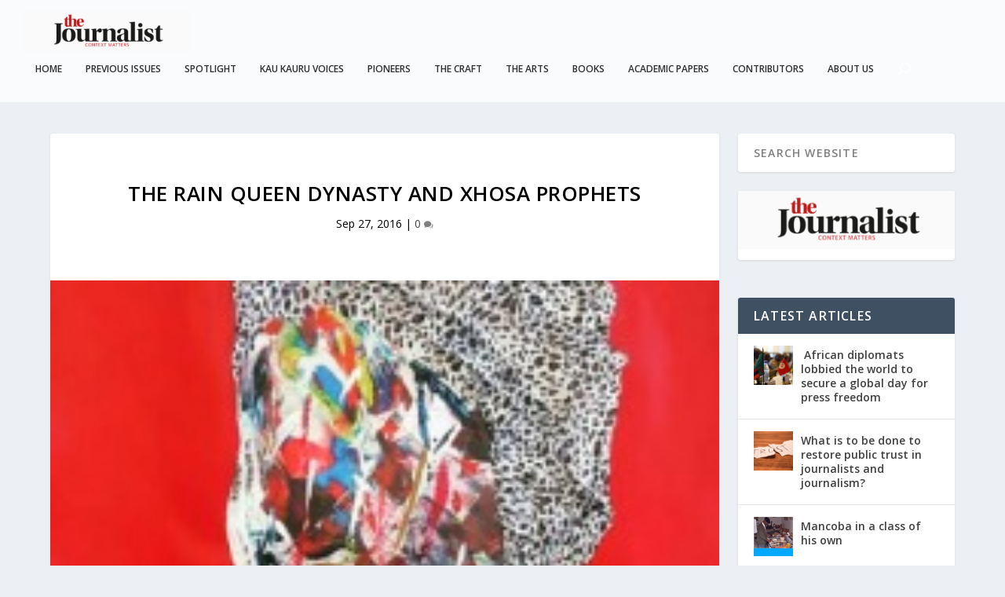

--- FILE ---
content_type: text/css
request_url: https://www.thejournalist.org.za/wp-content/et-cache/global/et-extra-customizer-global.min.css?ver=1739953688
body_size: -471
content:
body{color:#000000}h1,h2,h3,h4,h5,h6,h1 a,h2 a,h3 a,h4 a,h5 a,h6 a{color:#000000}#et-menu li a{font-size:12px}#et-menu>li a,#et-menu>li.menu-item-has-children>a:after,#et-menu>li.mega-menu-featured>a:after,#et-extra-mobile-menu>li.mega-menu-featured>a:after{color:rgba(0,0,0,0.81)}#et-menu>li>a:hover,#et-menu>li.menu-item-has-children>a:hover:after,#et-menu>li.mega-menu-featured>a:hover:after,#et-navigation>ul#et-menu>li.current-menu-item>a,#et-navigation>ul#et-menu>li.current_page_item>a,#et-extra-mobile-menu>li.mega-menu-featured>a:hover:after,#et-extra-mobile-menu>li.current-menu-item>a,#et-extra-mobile-menu>li.current_page_item>a,#et-extra-mobile-menu>li>a:hover{color:#1e73be}#et-navigation>ul>li>a:before{background-color:#1e73be}#main-header{background-color:rgba(255,255,255,0.72)}.et-fixed-header #et-menu>li a,.et-fixed-header #et-menu>li.menu-item-has-children>a:after,.et-fixed-header #et-menu>li.mega-menu-featured>a:after,.et-fixed-header #et-extra-mobile-menu>li.mega-menu-featured>a:after{color:rgba(0,0,0,0.6)}.et-fixed-header #et-navigation>ul#et-menu>li.current-menu-item>a,.et-fixed-header #et-navigation>ul#et-menu>li.li.current_page_item>a,.et-fixed-header #et-navigation>ul#et-menu>li>a:hover,.et-fixed-header #et-navigation>ul#et-menu>li.menu-item-has-children>a:hover:after,.et-fixed-header #et-navigation>ul#et-menu>li.mega-menu-featured>a:hover:after,.et-fixed-header #et-extra-mobile-menu>li.mega-menu-featured>a:hover:after{color:#1e73be}.et-fixed-header #et-navigation>ul>li>a:before{background-color:#1e73be}.et-fixed-header #main-header{background-color:#ffffff}@media only screen and (min-width:768px){#main-header .logo{height:56.8px;margin:11.6px 0}.header.left-right #et-navigation>ul>li>a{padding-bottom:34px}}@media only screen and (min-width:768px){.et-fixed-header #main-header .logo{height:40.8px;margin:19.6px 0}.et-fixed-header .header.left-right #et-navigation>ul>li>a{padding-bottom:32px}}.et_pb_slide_description{padding:0!important;text-align:left!important}.et_pb_slides .et_pb_slider_container_inner{vertical-align:bottom!important}.et_pb_slide{padding:0!important}.page article{border-top:0px solid!important;margin:0 0 24px}.pa-blog-equal-height .pa-auto-height{height:auto!important}.pa-blog-equal-height .pa-auto-margin{margin-top:20px!important}